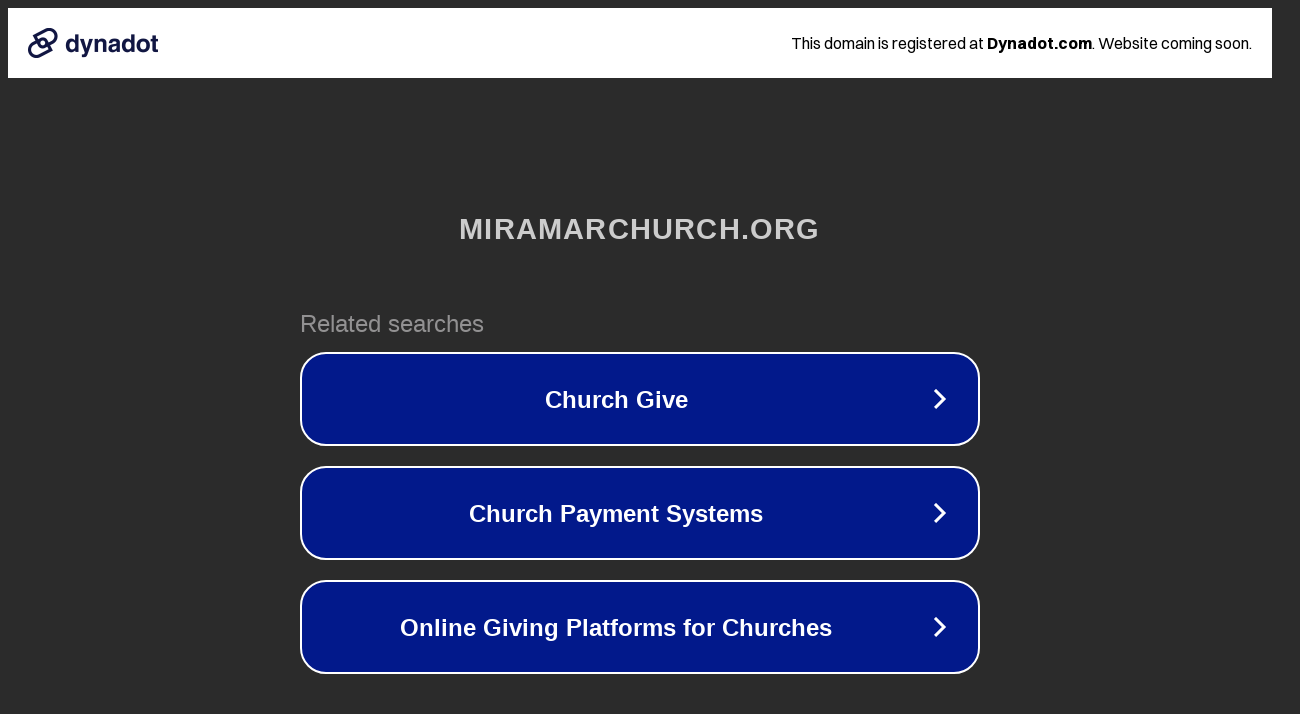

--- FILE ---
content_type: text/html; charset=utf-8
request_url: http://miramarchurch.org/god-creator-ruler/
body_size: 1078
content:
<!doctype html>
<html data-adblockkey="MFwwDQYJKoZIhvcNAQEBBQADSwAwSAJBANDrp2lz7AOmADaN8tA50LsWcjLFyQFcb/P2Txc58oYOeILb3vBw7J6f4pamkAQVSQuqYsKx3YzdUHCvbVZvFUsCAwEAAQ==_Wjy5f+68iiLSTXjRPLE+MY2owbevDte+CccOsR+ndcUYehmnuB9KLgEQ2yIoPmuqG2aAhMPIWTmD+waU0/icBQ==" lang="en" style="background: #2B2B2B;">
<head>
    <meta charset="utf-8">
    <meta name="viewport" content="width=device-width, initial-scale=1">
    <link rel="icon" href="[data-uri]">
    <link rel="preconnect" href="https://www.google.com" crossorigin>
</head>
<body>
<div id="target" style="opacity: 0"></div>
<script>window.park = "[base64]";</script>
<script src="/bXJZWYIQW.js"></script>
</body>
</html>
